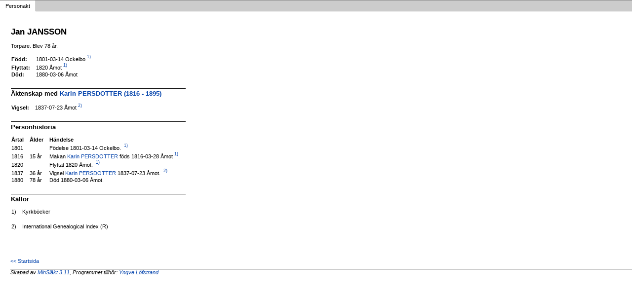

--- FILE ---
content_type: text/html
request_url: http://lofstrand.se/pc70830e4.html
body_size: 1113
content:
<!DOCTYPE html PUBLIC '-//W3C//DTD XHTML 1.0 Transitional//EN' 'http://www.w3.org/TR/xhtml1/DTD/xhtml1-transitional.dtd'>
<html xmlns='http://www.w3.org/1999/xhtml'>
<head>
<meta http-equiv='content-type' content='text/html;charset=iso-8859-1'/>
<meta name='generator' content='MinSläkt 3.11'/>
<link rel='stylesheet' type='text/css' href='style.css'/>
<!--[if IE 6]>
<link rel='stylesheet' type='text/css' href='style_ie6.css'/>
<![endif]-->
<!--[if IE 7]>
<link rel='stylesheet' type='text/css' href='style_ie7.css'/>
<![endif]-->
<meta name='description' content='Personakt för Jan JANSSON, Född 1801-03-14 Ockelbo'/>
<meta name='keywords' content='JANSSON,Jan,Ockelbo'/>
<meta name='author' content='Yngve Löfstrand'/>
<title>Personakt för Jan JANSSON, Född 1801-03-14 Ockelbo</title>
</head>

<body class='topic'>

<div class='tabs'>
<table>
<tr>
<td class='active'>Personakt</td>
<td class='none'></td>
</tr>
</table>
</div>

<div class='contents'>
<div class='topic'>
<div class='record'>
<table>
<tr style='vertical-align:top'>
<td>
<h1>Jan JANSSON</h1>
<p>Torpare. Blev 78 år. </p>
<p/>
<table>
<tr valign='baseline'><th><span class='nowrap'>Född:</span></th><td>1801-03-14 Ockelbo<a href='#Source1'><sup>&nbsp;1)</sup></a></td></tr>
<tr valign='baseline'><th><span class='nowrap'>Flyttat:</span></th><td>1820 Åmot<a href='#Source1'><sup>&nbsp;1)</sup></a></td></tr>
<tr valign='baseline'><th><span class='nowrap'>Död:</span></th><td>1880-03-06 Åmot</td></tr>
</table>

<hr/>
<h2>Äktenskap med <a href='p1b602bdc.html'>Karin PERSDOTTER (1816 - 1895)</a></h2>
<p/>
<table>
<tr valign='baseline'><th><span class='nowrap'>Vigsel:</span></th><td>1837-07-23 Åmot<a href='#Source2'><sup>&nbsp;2)</sup></a></td></tr>
</table>

<hr/>
<h2>Personhistoria</h2>
<table>
<tr><th>Årtal</th><th>Ålder</th><th>Händelse</th></tr>
<tr>
<td>1801</td>
<td align='right'></td>
<td>Födelse 1801-03-14 Ockelbo. <a href='#Source1'><sup>&nbsp;1)</sup></a></td>
</tr>
<tr>
<td>1816</td>
<td align='right'>15&nbsp;år</td>
<td>Makan <a href='p1b602bdc.html'>Karin PERSDOTTER</a> föds 1816-03-28 Åmot<a href='#Source1'><sup>&nbsp;1)</sup></a>. </td>
</tr>
<tr>
<td>1820</td>
<td align='right'></td>
<td>Flyttat 1820 Åmot. <a href='#Source1'><sup>&nbsp;1)</sup></a></td>
</tr>
<tr>
<td>1837</td>
<td align='right'>36&nbsp;år</td>
<td>Vigsel <a href='p1b602bdc.html'>Karin PERSDOTTER</a> 1837-07-23 Åmot. <a href='#Source2'><sup>&nbsp;2)</sup></a></td>
</tr>
<tr>
<td>1880</td>
<td align='right'>78&nbsp;år</td>
<td>Död 1880-03-06 Åmot. </td>
</tr>
</table>

<hr/>
<h2>Källor</h2>
<table>
<tr><td id='Source1'>1)</td><td>Kyrkböcker</td></tr>
<tr><td></td><td><i></i></td></tr>
                <tr><td>&nbsp;</td><td>&nbsp;</td></tr>
<tr><td id='Source2'>2)</td><td>International Genealogical Index (R)</td></tr>
<tr><td></td><td><i></i></td></tr>
</table>
</td>
</tr>
</table>
</div>

<div class='start_page'>
<a href='index.html' target='_parent'>&lt;&lt; Startsida</a>
</div>

<div class='footer'>
Skapad av <a href='http://www.dannbergsdata.se/' target='_parent'>MinSläkt 3.11</a>, Programmet tillhör: <a href='mailto:info@lofstrand.se'>Yngve Löfstrand</a>
</div>
</div>
</div>
</body>
</html>
